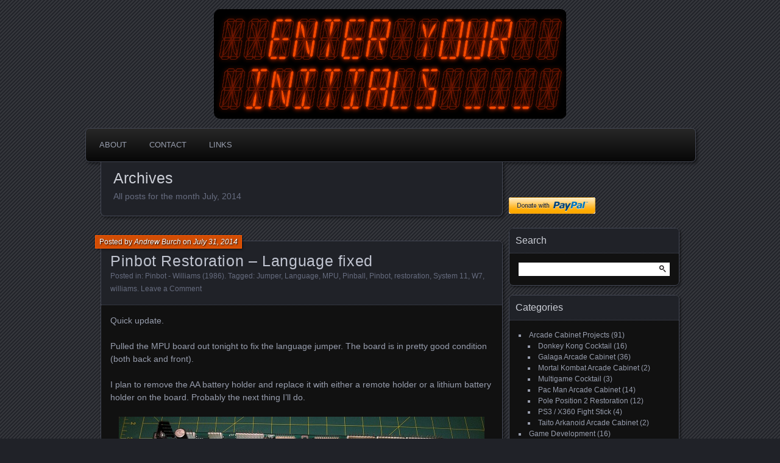

--- FILE ---
content_type: text/html; charset=UTF-8
request_url: http://www.enteryourinitials.com/2014/07/
body_size: 12311
content:
<!DOCTYPE html>
<!--[if IE 7]>
<html id="ie7" lang="en-US">
<![endif]-->
<!--[if IE 8]>
<html id="ie8" lang="en-US">
<![endif]-->
<!--[if !(IE 7) | !(IE 8) ]><!-->
<html lang="en-US">
<!--<![endif]-->
<head>
	<meta charset="UTF-8" />
	<title>July | 2014 | EnterYourInitials</title>
	<link rel="profile" href="http://gmpg.org/xfn/11" />
	<link rel="pingback" href="http://www.enteryourinitials.com/xmlrpc.php" />
	<!--[if lt IE 9]>
	<script src="http://www.enteryourinitials.com/wp-content/themes/parament/js/html5.js" type="text/javascript"></script>
	<![endif]-->
	<meta name='robots' content='max-image-preview:large' />
	<style>img:is([sizes="auto" i], [sizes^="auto," i]) { contain-intrinsic-size: 3000px 1500px }</style>
	<link rel='dns-prefetch' href='//js.stripe.com' />
<link rel='dns-prefetch' href='//cdn.jsdelivr.net' />
<link rel="alternate" type="application/rss+xml" title="EnterYourInitials &raquo; Feed" href="http://www.enteryourinitials.com/feed/" />
<link rel="alternate" type="application/rss+xml" title="EnterYourInitials &raquo; Comments Feed" href="http://www.enteryourinitials.com/comments/feed/" />
<script type="text/javascript">
/* <![CDATA[ */
window._wpemojiSettings = {"baseUrl":"https:\/\/s.w.org\/images\/core\/emoji\/16.0.1\/72x72\/","ext":".png","svgUrl":"https:\/\/s.w.org\/images\/core\/emoji\/16.0.1\/svg\/","svgExt":".svg","source":{"concatemoji":"http:\/\/www.enteryourinitials.com\/wp-includes\/js\/wp-emoji-release.min.js?ver=943b98fa75f053f8edeed9103034a7e9"}};
/*! This file is auto-generated */
!function(s,n){var o,i,e;function c(e){try{var t={supportTests:e,timestamp:(new Date).valueOf()};sessionStorage.setItem(o,JSON.stringify(t))}catch(e){}}function p(e,t,n){e.clearRect(0,0,e.canvas.width,e.canvas.height),e.fillText(t,0,0);var t=new Uint32Array(e.getImageData(0,0,e.canvas.width,e.canvas.height).data),a=(e.clearRect(0,0,e.canvas.width,e.canvas.height),e.fillText(n,0,0),new Uint32Array(e.getImageData(0,0,e.canvas.width,e.canvas.height).data));return t.every(function(e,t){return e===a[t]})}function u(e,t){e.clearRect(0,0,e.canvas.width,e.canvas.height),e.fillText(t,0,0);for(var n=e.getImageData(16,16,1,1),a=0;a<n.data.length;a++)if(0!==n.data[a])return!1;return!0}function f(e,t,n,a){switch(t){case"flag":return n(e,"\ud83c\udff3\ufe0f\u200d\u26a7\ufe0f","\ud83c\udff3\ufe0f\u200b\u26a7\ufe0f")?!1:!n(e,"\ud83c\udde8\ud83c\uddf6","\ud83c\udde8\u200b\ud83c\uddf6")&&!n(e,"\ud83c\udff4\udb40\udc67\udb40\udc62\udb40\udc65\udb40\udc6e\udb40\udc67\udb40\udc7f","\ud83c\udff4\u200b\udb40\udc67\u200b\udb40\udc62\u200b\udb40\udc65\u200b\udb40\udc6e\u200b\udb40\udc67\u200b\udb40\udc7f");case"emoji":return!a(e,"\ud83e\udedf")}return!1}function g(e,t,n,a){var r="undefined"!=typeof WorkerGlobalScope&&self instanceof WorkerGlobalScope?new OffscreenCanvas(300,150):s.createElement("canvas"),o=r.getContext("2d",{willReadFrequently:!0}),i=(o.textBaseline="top",o.font="600 32px Arial",{});return e.forEach(function(e){i[e]=t(o,e,n,a)}),i}function t(e){var t=s.createElement("script");t.src=e,t.defer=!0,s.head.appendChild(t)}"undefined"!=typeof Promise&&(o="wpEmojiSettingsSupports",i=["flag","emoji"],n.supports={everything:!0,everythingExceptFlag:!0},e=new Promise(function(e){s.addEventListener("DOMContentLoaded",e,{once:!0})}),new Promise(function(t){var n=function(){try{var e=JSON.parse(sessionStorage.getItem(o));if("object"==typeof e&&"number"==typeof e.timestamp&&(new Date).valueOf()<e.timestamp+604800&&"object"==typeof e.supportTests)return e.supportTests}catch(e){}return null}();if(!n){if("undefined"!=typeof Worker&&"undefined"!=typeof OffscreenCanvas&&"undefined"!=typeof URL&&URL.createObjectURL&&"undefined"!=typeof Blob)try{var e="postMessage("+g.toString()+"("+[JSON.stringify(i),f.toString(),p.toString(),u.toString()].join(",")+"));",a=new Blob([e],{type:"text/javascript"}),r=new Worker(URL.createObjectURL(a),{name:"wpTestEmojiSupports"});return void(r.onmessage=function(e){c(n=e.data),r.terminate(),t(n)})}catch(e){}c(n=g(i,f,p,u))}t(n)}).then(function(e){for(var t in e)n.supports[t]=e[t],n.supports.everything=n.supports.everything&&n.supports[t],"flag"!==t&&(n.supports.everythingExceptFlag=n.supports.everythingExceptFlag&&n.supports[t]);n.supports.everythingExceptFlag=n.supports.everythingExceptFlag&&!n.supports.flag,n.DOMReady=!1,n.readyCallback=function(){n.DOMReady=!0}}).then(function(){return e}).then(function(){var e;n.supports.everything||(n.readyCallback(),(e=n.source||{}).concatemoji?t(e.concatemoji):e.wpemoji&&e.twemoji&&(t(e.twemoji),t(e.wpemoji)))}))}((window,document),window._wpemojiSettings);
/* ]]> */
</script>
<style id='wp-emoji-styles-inline-css' type='text/css'>

	img.wp-smiley, img.emoji {
		display: inline !important;
		border: none !important;
		box-shadow: none !important;
		height: 1em !important;
		width: 1em !important;
		margin: 0 0.07em !important;
		vertical-align: -0.1em !important;
		background: none !important;
		padding: 0 !important;
	}
</style>
<link rel='stylesheet' id='wp-block-library-css' href='http://www.enteryourinitials.com/wp-includes/css/dist/block-library/style.min.css?ver=943b98fa75f053f8edeed9103034a7e9' type='text/css' media='all' />
<style id='classic-theme-styles-inline-css' type='text/css'>
/*! This file is auto-generated */
.wp-block-button__link{color:#fff;background-color:#32373c;border-radius:9999px;box-shadow:none;text-decoration:none;padding:calc(.667em + 2px) calc(1.333em + 2px);font-size:1.125em}.wp-block-file__button{background:#32373c;color:#fff;text-decoration:none}
</style>
<style id='global-styles-inline-css' type='text/css'>
:root{--wp--preset--aspect-ratio--square: 1;--wp--preset--aspect-ratio--4-3: 4/3;--wp--preset--aspect-ratio--3-4: 3/4;--wp--preset--aspect-ratio--3-2: 3/2;--wp--preset--aspect-ratio--2-3: 2/3;--wp--preset--aspect-ratio--16-9: 16/9;--wp--preset--aspect-ratio--9-16: 9/16;--wp--preset--color--black: #000000;--wp--preset--color--cyan-bluish-gray: #abb8c3;--wp--preset--color--white: #ffffff;--wp--preset--color--pale-pink: #f78da7;--wp--preset--color--vivid-red: #cf2e2e;--wp--preset--color--luminous-vivid-orange: #ff6900;--wp--preset--color--luminous-vivid-amber: #fcb900;--wp--preset--color--light-green-cyan: #7bdcb5;--wp--preset--color--vivid-green-cyan: #00d084;--wp--preset--color--pale-cyan-blue: #8ed1fc;--wp--preset--color--vivid-cyan-blue: #0693e3;--wp--preset--color--vivid-purple: #9b51e0;--wp--preset--gradient--vivid-cyan-blue-to-vivid-purple: linear-gradient(135deg,rgba(6,147,227,1) 0%,rgb(155,81,224) 100%);--wp--preset--gradient--light-green-cyan-to-vivid-green-cyan: linear-gradient(135deg,rgb(122,220,180) 0%,rgb(0,208,130) 100%);--wp--preset--gradient--luminous-vivid-amber-to-luminous-vivid-orange: linear-gradient(135deg,rgba(252,185,0,1) 0%,rgba(255,105,0,1) 100%);--wp--preset--gradient--luminous-vivid-orange-to-vivid-red: linear-gradient(135deg,rgba(255,105,0,1) 0%,rgb(207,46,46) 100%);--wp--preset--gradient--very-light-gray-to-cyan-bluish-gray: linear-gradient(135deg,rgb(238,238,238) 0%,rgb(169,184,195) 100%);--wp--preset--gradient--cool-to-warm-spectrum: linear-gradient(135deg,rgb(74,234,220) 0%,rgb(151,120,209) 20%,rgb(207,42,186) 40%,rgb(238,44,130) 60%,rgb(251,105,98) 80%,rgb(254,248,76) 100%);--wp--preset--gradient--blush-light-purple: linear-gradient(135deg,rgb(255,206,236) 0%,rgb(152,150,240) 100%);--wp--preset--gradient--blush-bordeaux: linear-gradient(135deg,rgb(254,205,165) 0%,rgb(254,45,45) 50%,rgb(107,0,62) 100%);--wp--preset--gradient--luminous-dusk: linear-gradient(135deg,rgb(255,203,112) 0%,rgb(199,81,192) 50%,rgb(65,88,208) 100%);--wp--preset--gradient--pale-ocean: linear-gradient(135deg,rgb(255,245,203) 0%,rgb(182,227,212) 50%,rgb(51,167,181) 100%);--wp--preset--gradient--electric-grass: linear-gradient(135deg,rgb(202,248,128) 0%,rgb(113,206,126) 100%);--wp--preset--gradient--midnight: linear-gradient(135deg,rgb(2,3,129) 0%,rgb(40,116,252) 100%);--wp--preset--font-size--small: 13px;--wp--preset--font-size--medium: 20px;--wp--preset--font-size--large: 36px;--wp--preset--font-size--x-large: 42px;--wp--preset--spacing--20: 0.44rem;--wp--preset--spacing--30: 0.67rem;--wp--preset--spacing--40: 1rem;--wp--preset--spacing--50: 1.5rem;--wp--preset--spacing--60: 2.25rem;--wp--preset--spacing--70: 3.38rem;--wp--preset--spacing--80: 5.06rem;--wp--preset--shadow--natural: 6px 6px 9px rgba(0, 0, 0, 0.2);--wp--preset--shadow--deep: 12px 12px 50px rgba(0, 0, 0, 0.4);--wp--preset--shadow--sharp: 6px 6px 0px rgba(0, 0, 0, 0.2);--wp--preset--shadow--outlined: 6px 6px 0px -3px rgba(255, 255, 255, 1), 6px 6px rgba(0, 0, 0, 1);--wp--preset--shadow--crisp: 6px 6px 0px rgba(0, 0, 0, 1);}:where(.is-layout-flex){gap: 0.5em;}:where(.is-layout-grid){gap: 0.5em;}body .is-layout-flex{display: flex;}.is-layout-flex{flex-wrap: wrap;align-items: center;}.is-layout-flex > :is(*, div){margin: 0;}body .is-layout-grid{display: grid;}.is-layout-grid > :is(*, div){margin: 0;}:where(.wp-block-columns.is-layout-flex){gap: 2em;}:where(.wp-block-columns.is-layout-grid){gap: 2em;}:where(.wp-block-post-template.is-layout-flex){gap: 1.25em;}:where(.wp-block-post-template.is-layout-grid){gap: 1.25em;}.has-black-color{color: var(--wp--preset--color--black) !important;}.has-cyan-bluish-gray-color{color: var(--wp--preset--color--cyan-bluish-gray) !important;}.has-white-color{color: var(--wp--preset--color--white) !important;}.has-pale-pink-color{color: var(--wp--preset--color--pale-pink) !important;}.has-vivid-red-color{color: var(--wp--preset--color--vivid-red) !important;}.has-luminous-vivid-orange-color{color: var(--wp--preset--color--luminous-vivid-orange) !important;}.has-luminous-vivid-amber-color{color: var(--wp--preset--color--luminous-vivid-amber) !important;}.has-light-green-cyan-color{color: var(--wp--preset--color--light-green-cyan) !important;}.has-vivid-green-cyan-color{color: var(--wp--preset--color--vivid-green-cyan) !important;}.has-pale-cyan-blue-color{color: var(--wp--preset--color--pale-cyan-blue) !important;}.has-vivid-cyan-blue-color{color: var(--wp--preset--color--vivid-cyan-blue) !important;}.has-vivid-purple-color{color: var(--wp--preset--color--vivid-purple) !important;}.has-black-background-color{background-color: var(--wp--preset--color--black) !important;}.has-cyan-bluish-gray-background-color{background-color: var(--wp--preset--color--cyan-bluish-gray) !important;}.has-white-background-color{background-color: var(--wp--preset--color--white) !important;}.has-pale-pink-background-color{background-color: var(--wp--preset--color--pale-pink) !important;}.has-vivid-red-background-color{background-color: var(--wp--preset--color--vivid-red) !important;}.has-luminous-vivid-orange-background-color{background-color: var(--wp--preset--color--luminous-vivid-orange) !important;}.has-luminous-vivid-amber-background-color{background-color: var(--wp--preset--color--luminous-vivid-amber) !important;}.has-light-green-cyan-background-color{background-color: var(--wp--preset--color--light-green-cyan) !important;}.has-vivid-green-cyan-background-color{background-color: var(--wp--preset--color--vivid-green-cyan) !important;}.has-pale-cyan-blue-background-color{background-color: var(--wp--preset--color--pale-cyan-blue) !important;}.has-vivid-cyan-blue-background-color{background-color: var(--wp--preset--color--vivid-cyan-blue) !important;}.has-vivid-purple-background-color{background-color: var(--wp--preset--color--vivid-purple) !important;}.has-black-border-color{border-color: var(--wp--preset--color--black) !important;}.has-cyan-bluish-gray-border-color{border-color: var(--wp--preset--color--cyan-bluish-gray) !important;}.has-white-border-color{border-color: var(--wp--preset--color--white) !important;}.has-pale-pink-border-color{border-color: var(--wp--preset--color--pale-pink) !important;}.has-vivid-red-border-color{border-color: var(--wp--preset--color--vivid-red) !important;}.has-luminous-vivid-orange-border-color{border-color: var(--wp--preset--color--luminous-vivid-orange) !important;}.has-luminous-vivid-amber-border-color{border-color: var(--wp--preset--color--luminous-vivid-amber) !important;}.has-light-green-cyan-border-color{border-color: var(--wp--preset--color--light-green-cyan) !important;}.has-vivid-green-cyan-border-color{border-color: var(--wp--preset--color--vivid-green-cyan) !important;}.has-pale-cyan-blue-border-color{border-color: var(--wp--preset--color--pale-cyan-blue) !important;}.has-vivid-cyan-blue-border-color{border-color: var(--wp--preset--color--vivid-cyan-blue) !important;}.has-vivid-purple-border-color{border-color: var(--wp--preset--color--vivid-purple) !important;}.has-vivid-cyan-blue-to-vivid-purple-gradient-background{background: var(--wp--preset--gradient--vivid-cyan-blue-to-vivid-purple) !important;}.has-light-green-cyan-to-vivid-green-cyan-gradient-background{background: var(--wp--preset--gradient--light-green-cyan-to-vivid-green-cyan) !important;}.has-luminous-vivid-amber-to-luminous-vivid-orange-gradient-background{background: var(--wp--preset--gradient--luminous-vivid-amber-to-luminous-vivid-orange) !important;}.has-luminous-vivid-orange-to-vivid-red-gradient-background{background: var(--wp--preset--gradient--luminous-vivid-orange-to-vivid-red) !important;}.has-very-light-gray-to-cyan-bluish-gray-gradient-background{background: var(--wp--preset--gradient--very-light-gray-to-cyan-bluish-gray) !important;}.has-cool-to-warm-spectrum-gradient-background{background: var(--wp--preset--gradient--cool-to-warm-spectrum) !important;}.has-blush-light-purple-gradient-background{background: var(--wp--preset--gradient--blush-light-purple) !important;}.has-blush-bordeaux-gradient-background{background: var(--wp--preset--gradient--blush-bordeaux) !important;}.has-luminous-dusk-gradient-background{background: var(--wp--preset--gradient--luminous-dusk) !important;}.has-pale-ocean-gradient-background{background: var(--wp--preset--gradient--pale-ocean) !important;}.has-electric-grass-gradient-background{background: var(--wp--preset--gradient--electric-grass) !important;}.has-midnight-gradient-background{background: var(--wp--preset--gradient--midnight) !important;}.has-small-font-size{font-size: var(--wp--preset--font-size--small) !important;}.has-medium-font-size{font-size: var(--wp--preset--font-size--medium) !important;}.has-large-font-size{font-size: var(--wp--preset--font-size--large) !important;}.has-x-large-font-size{font-size: var(--wp--preset--font-size--x-large) !important;}
:where(.wp-block-post-template.is-layout-flex){gap: 1.25em;}:where(.wp-block-post-template.is-layout-grid){gap: 1.25em;}
:where(.wp-block-columns.is-layout-flex){gap: 2em;}:where(.wp-block-columns.is-layout-grid){gap: 2em;}
:root :where(.wp-block-pullquote){font-size: 1.5em;line-height: 1.6;}
</style>
<link rel='stylesheet' id='wpedon-css' href='http://www.enteryourinitials.com/wp-content/plugins/easy-paypal-donation/assets/css/wpedon.css?ver=1.5.1' type='text/css' media='all' />
<link rel='stylesheet' id='parament-css' href='http://www.enteryourinitials.com/wp-content/themes/parament/style.css?ver=943b98fa75f053f8edeed9103034a7e9' type='text/css' media='all' />
<script type="text/javascript" src="http://www.enteryourinitials.com/wp-includes/js/jquery/jquery.min.js?ver=3.7.1" id="jquery-core-js"></script>
<script type="text/javascript" src="http://www.enteryourinitials.com/wp-includes/js/jquery/jquery-migrate.min.js?ver=3.4.1" id="jquery-migrate-js"></script>
<link rel="https://api.w.org/" href="http://www.enteryourinitials.com/wp-json/" /><link rel="EditURI" type="application/rsd+xml" title="RSD" href="http://www.enteryourinitials.com/xmlrpc.php?rsd" />

<!-- Analytics by WP Statistics - https://wp-statistics.com -->
	<style type="text/css">
			#branding {
			overflow: hidden;
			position: relative;
			width: 579px;
			height: 180px;
		}
		#site-title,
		#site-description {
			position: relative;
			margin-left: 50px;
			z-index: 2;
		}
		#site-title {
			margin-top: 60px;
		}
		#site-description {
			display: block;
		}
		#header-image {
			display: block;
			position: absolute;
			top: 0;
			left: 0;
			width: 579px;
			height: 180px;
			z-index: 1;
		}
			#site-title,
		#site-description {
			position: absolute;
			clip: rect(1px 1px 1px 1px); /* IE6, IE7 */
			clip: rect(1px, 1px, 1px, 1px);
		}
		</style>
	<link rel="icon" href="http://www.enteryourinitials.com/wp-content/uploads/2020/02/cropped-text4585-1-32x32.png" sizes="32x32" />
<link rel="icon" href="http://www.enteryourinitials.com/wp-content/uploads/2020/02/cropped-text4585-1-192x192.png" sizes="192x192" />
<link rel="apple-touch-icon" href="http://www.enteryourinitials.com/wp-content/uploads/2020/02/cropped-text4585-1-180x180.png" />
<meta name="msapplication-TileImage" content="http://www.enteryourinitials.com/wp-content/uploads/2020/02/cropped-text4585-1-270x270.png" />
		<style type="text/css" id="wp-custom-css">
			.orange-link {
	color: #ff5a00;
}

.divider {
  width: 100%;
  height: 4px;
  margin-top: 2px !important;
  margin-bottom: 10px !important;
  border-bottom: 1px solid #dddddd;
}

.step-header {
  margin-bottom: 0px;
}

.divider + p {
	margin-top: 5px;
}		</style>
		</head>

<body class="archive date wp-theme-parament has-image">

<div id="page-wrap" class="contain">
	<header id="branding" role="banner">
		<h1 id="site-title"><a href="http://www.enteryourinitials.com">EnterYourInitials</a></h1>
					<h2 id="site-description"><a href="http://www.enteryourinitials.com">An Australian Gamer, Coder and Arcade / Pinball Machine Restorer</a></h2>		
					<a id="header-image" href="http://www.enteryourinitials.com"><img src="http://www.enteryourinitials.com/wp-content/uploads/2020/02/image-2.png" alt="" /></a>
			</header><!-- #branding -->

	<nav id="menu" role="navigation"><div id="primary-menu" class="menu"><ul>
<li class="page_item page-item-2"><a href="http://www.enteryourinitials.com/about/">About</a></li>
<li class="page_item page-item-9"><a href="http://www.enteryourinitials.com/contact/">Contact</a></li>
<li class="page_item page-item-6"><a href="http://www.enteryourinitials.com/links/">Links</a></li>
</ul></div>
</nav>
<div id="container" class="contain">

	<div id="main" role="main">
		<header id="introduction" class="contain">
			<hgroup>
			<h1 id="page-title">Archives</h1><h2 id="page-tagline">All posts for the month July, 2014</h2>			</hgroup>
		</header>

									
<article id="post-844" class="contain post-844 post type-post status-publish format-standard hentry category-pinbot-williams-1985 tag-jumper tag-language tag-mpu tag-pinball tag-pinbot tag-restoration tag-system-11 tag-w7 tag-williams">

	<div class="title">
					<h2 class="entry-title"><a href="http://www.enteryourinitials.com/2014/07/31/pinbot-restoration-language-fixed/" rel="bookmark">Pinbot Restoration &#8211; Language fixed</a></h2>				<div class="entry-byline">
			<span>Posted by <a href="http://www.enteryourinitials.com/author/jesder/" title="View all posts by Andrew Burch">Andrew Burch</a> on <a href="http://www.enteryourinitials.com/2014/07/31/pinbot-restoration-language-fixed/">July 31, 2014</a></span>
					</div>

		<div class="entry-meta">
						Posted in: <a href="http://www.enteryourinitials.com/category/pinball/pinbot-williams-1985/" rel="category tag">Pinbot - Williams (1986)</a>.			
						Tagged: <a href="http://www.enteryourinitials.com/tag/jumper/" rel="tag">Jumper</a>, <a href="http://www.enteryourinitials.com/tag/language/" rel="tag">Language</a>, <a href="http://www.enteryourinitials.com/tag/mpu/" rel="tag">MPU</a>, <a href="http://www.enteryourinitials.com/tag/pinball/" rel="tag">Pinball</a>, <a href="http://www.enteryourinitials.com/tag/pinbot/" rel="tag">Pinbot</a>, <a href="http://www.enteryourinitials.com/tag/restoration/" rel="tag">restoration</a>, <a href="http://www.enteryourinitials.com/tag/system-11/" rel="tag">System 11</a>, <a href="http://www.enteryourinitials.com/tag/w7/" rel="tag">W7</a>, <a href="http://www.enteryourinitials.com/tag/williams/" rel="tag">williams</a>.			
							<span class="comments"><a href="http://www.enteryourinitials.com/2014/07/31/pinbot-restoration-language-fixed/#respond">Leave a Comment</a></span>
					</div><!-- entry-meta -->

	</div><!-- end title -->

	<div class="entry-content">
		<p>Quick update.</p>
<p>Pulled the MPU board out tonight to fix the language jumper. The board is in pretty good condition (both back and front).</p>
<p>I plan to remove the AA battery holder and replace it with either a remote holder or a lithium battery holder on the board. Probably the next thing I&#8217;ll do.</p>
<p><img decoding="async" class="aligncenter" src="http://www.enteryourinitials.com/images/pinbot/pinbot_mpu_board.jpg" alt="Pinbot MPU board" /><br />
 <a href="http://www.enteryourinitials.com/2014/07/31/pinbot-restoration-language-fixed/#more-844" class="more-link">Continue Reading</a></p>
	</div>

	
</article>							
<article id="post-830" class="contain post-830 post type-post status-publish format-standard hentry category-pinbot-williams-1985 tag-decals tag-latch tag-pinball tag-pinbot tag-power tag-restoration tag-sys11 tag-vortex-ramp">

	<div class="title">
					<h2 class="entry-title"><a href="http://www.enteryourinitials.com/2014/07/25/pinbot-restoration-first-power-up-vortext-ramp/" rel="bookmark">Pinbot Restoration &#8211; First power up &#038; Vortex ramp</a></h2>				<div class="entry-byline">
			<span>Posted by <a href="http://www.enteryourinitials.com/author/jesder/" title="View all posts by Andrew Burch">Andrew Burch</a> on <a href="http://www.enteryourinitials.com/2014/07/25/pinbot-restoration-first-power-up-vortext-ramp/">July 25, 2014</a></span>
					</div>

		<div class="entry-meta">
						Posted in: <a href="http://www.enteryourinitials.com/category/pinball/pinbot-williams-1985/" rel="category tag">Pinbot - Williams (1986)</a>.			
						Tagged: <a href="http://www.enteryourinitials.com/tag/decals/" rel="tag">Decals</a>, <a href="http://www.enteryourinitials.com/tag/latch/" rel="tag">latch</a>, <a href="http://www.enteryourinitials.com/tag/pinball/" rel="tag">Pinball</a>, <a href="http://www.enteryourinitials.com/tag/pinbot/" rel="tag">Pinbot</a>, <a href="http://www.enteryourinitials.com/tag/power/" rel="tag">power</a>, <a href="http://www.enteryourinitials.com/tag/restoration/" rel="tag">restoration</a>, <a href="http://www.enteryourinitials.com/tag/sys11/" rel="tag">sys11</a>, <a href="http://www.enteryourinitials.com/tag/vortex-ramp/" rel="tag">vortex ramp</a>.			
							<span class="comments"><a href="http://www.enteryourinitials.com/2014/07/25/pinbot-restoration-first-power-up-vortext-ramp/#respond">Leave a Comment</a></span>
					</div><!-- entry-meta -->

	</div><!-- end title -->

	<div class="entry-content">
		<p>With Pinbot safely at home now, I&#8217;ve spent the last two weeks doing lot of investigating on the machine to find what parts I must replace, what I&#8217;d like to replace and what will be fine after a good clean. Just like I did with my previous projects, I&#8217;ve been putting together a spreadsheet with part numbers, suppliers and prices so I can organise it all to minimise shipping costs and get the best for my $. It also helps me organise purchases so I can work on the machine in sections and I&#8217;m not caught short and leave sections incomplete because I don&#8217;t have the parts (that still does happen at times, but planning minimises it). I&#8217;ve been able to use the experience gained from those projects to help improve how I plan this stuff out and it&#8217;s good to see clear lessons learnt along the way.</p>
<p>There are a few things I can work on now however to begin getting the machine back online and (eventually) inside the house where it will live. First up was putting a proper latch on the headbox. The latch that was attached only hooked onto a small screw and didn&#8217;t give me a lot of confidence in it.</p>
<p><img decoding="async" class="aligncenter" src="http://www.enteryourinitials.com/images/pinbot/pinbot_old_latch.jpg" alt="Pinbot old latch" /><br />
 <a href="http://www.enteryourinitials.com/2014/07/25/pinbot-restoration-first-power-up-vortext-ramp/#more-830" class="more-link">Continue Reading</a></p>
	</div>

	
</article>							
<article id="post-826" class="contain post-826 post type-post status-publish format-standard hentry category-pinbot-williams-1985 tag-f14 tag-pinball tag-pinbot tag-plastics tag-ramps tag-restoration tag-topper tag-visor tag-vortex-ramp tag-williams">

	<div class="title">
					<h2 class="entry-title"><a href="http://www.enteryourinitials.com/2014/07/13/pinbot-restoration-spare-plastics/" rel="bookmark">Pinbot Restoration &#8211; Spare plastics</a></h2>				<div class="entry-byline">
			<span>Posted by <a href="http://www.enteryourinitials.com/author/jesder/" title="View all posts by Andrew Burch">Andrew Burch</a> on <a href="http://www.enteryourinitials.com/2014/07/13/pinbot-restoration-spare-plastics/">July 13, 2014</a></span>
					</div>

		<div class="entry-meta">
						Posted in: <a href="http://www.enteryourinitials.com/category/pinball/pinbot-williams-1985/" rel="category tag">Pinbot - Williams (1986)</a>.			
						Tagged: <a href="http://www.enteryourinitials.com/tag/f14/" rel="tag">F14</a>, <a href="http://www.enteryourinitials.com/tag/pinball/" rel="tag">Pinball</a>, <a href="http://www.enteryourinitials.com/tag/pinbot/" rel="tag">Pinbot</a>, <a href="http://www.enteryourinitials.com/tag/plastics/" rel="tag">plastics</a>, <a href="http://www.enteryourinitials.com/tag/ramps/" rel="tag">ramps</a>, <a href="http://www.enteryourinitials.com/tag/restoration/" rel="tag">restoration</a>, <a href="http://www.enteryourinitials.com/tag/topper/" rel="tag">topper</a>, <a href="http://www.enteryourinitials.com/tag/visor/" rel="tag">visor</a>, <a href="http://www.enteryourinitials.com/tag/vortex-ramp/" rel="tag">vortex ramp</a>, <a href="http://www.enteryourinitials.com/tag/williams/" rel="tag">williams</a>.			
							<span class="comments"><a href="http://www.enteryourinitials.com/2014/07/13/pinbot-restoration-spare-plastics/#comments">6 comments</a></span>
					</div><!-- entry-meta -->

	</div><!-- end title -->

	<div class="entry-content">
		<p>I couldn&#8217;t resist digging through the parts box today and doing some cleaning on the extra plastics. Most of these I wont need (thankfully as many have small sections missing), but I wanted to get them cleaned up anyway in case I do need them. Otherwise I can move them on to good homes once the project is complete where they can be useful.</p>
<p>Most (&#8230;.well all) of these have been sitting around for god knows how long, so are covered in dust and dirt. Eucalyptus oil, Novus 2 and Novus 1 work wonders. There is some fading in one or two of the pieces sadly, but not much I can do about that.</p>
<p>Start:</p>
<p><img decoding="async" class="aligncenter" src="http://www.enteryourinitials.com/images/pinbot/pinbot_extra_plastics_dirty.jpg" alt="Spare pinbot plastics dirty" /><br />
 <a href="http://www.enteryourinitials.com/2014/07/13/pinbot-restoration-spare-plastics/#more-826" class="more-link">Continue Reading</a></p>
	</div>

	
</article>							
<article id="post-823" class="contain post-823 post type-post status-publish format-standard hentry category-pinbot-williams-1985 tag-boards tag-pinball tag-pinbot tag-playfield tag-restoration tag-topper tag-williams">

	<div class="title">
					<h2 class="entry-title"><a href="http://www.enteryourinitials.com/2014/07/13/823/" rel="bookmark">Pinbot Restoration &#8211; Introduction</a></h2>				<div class="entry-byline">
			<span>Posted by <a href="http://www.enteryourinitials.com/author/jesder/" title="View all posts by Andrew Burch">Andrew Burch</a> on <a href="http://www.enteryourinitials.com/2014/07/13/823/">July 13, 2014</a></span>
					</div>

		<div class="entry-meta">
						Posted in: <a href="http://www.enteryourinitials.com/category/pinball/pinbot-williams-1985/" rel="category tag">Pinbot - Williams (1986)</a>.			
						Tagged: <a href="http://www.enteryourinitials.com/tag/boards/" rel="tag">boards</a>, <a href="http://www.enteryourinitials.com/tag/pinball/" rel="tag">Pinball</a>, <a href="http://www.enteryourinitials.com/tag/pinbot/" rel="tag">Pinbot</a>, <a href="http://www.enteryourinitials.com/tag/playfield/" rel="tag">playfield</a>, <a href="http://www.enteryourinitials.com/tag/restoration/" rel="tag">restoration</a>, <a href="http://www.enteryourinitials.com/tag/topper/" rel="tag">topper</a>, <a href="http://www.enteryourinitials.com/tag/williams/" rel="tag">williams</a>.			
							<span class="comments"><a href="http://www.enteryourinitials.com/2014/07/13/823/#respond">Leave a Comment</a></span>
					</div><!-- entry-meta -->

	</div><!-- end title -->

	<div class="entry-content">
		<p>I was very excited today to bring a Pinbot machine home &#8211; finally &#8211; one to call my own. </p>
<p>I&#8217;ve been on the look out for one for a number of months now and it was supposed to be the second machine in my &#8220;fleet&#8221; (&#8230;I however went on to buy a lovely Space Orbit and Fireball Classic project when nothing was turning up).</p>
<p>What makes the purchase even better in my eyes however is it&#8217;s a project machine. Not content to just buy and play, I&#8217;m eager to restore a machine I want to keep for a long time and have the satisfaction of doing the work myself. </p>
<p><img decoding="async" class="aligncenter" src="http://www.enteryourinitials.com/images/pinbot/pinbot_cabinet_day1.jpg" alt="Pinbot project machine" /><br />
 <a href="http://www.enteryourinitials.com/2014/07/13/823/#more-823" class="more-link">Continue Reading</a></p>
	</div>

	
</article>					
		<nav id="posts-nav" class="paged-navigation contain">
			<h1 class="assistive-text">Posts navigation</h1>
			<div class="nav-older"></div>
			<div class="nav-newer"></div>
		</nav>

	</div><!-- end main -->

	<ul id="sidebar" role="complementary">
	<style>
        .wpedon-container .wpedon-select,
        .wpedon-container .wpedon-input {
            width: 170px;
            min-width: 170px;
            max-width: 170px;
        }
    </style><div class='wpedon-container wpedon-align-left'><form target='_blank' action='https://www.paypal.com/cgi-bin/webscr' method='post' class='wpedon-form'><input type='hidden' name='cmd' value='_donations' /><input type='hidden' name='business' value='andrewburch79@gmail.com' /><input type='hidden' name='currency_code' value='AUD' /><input type='hidden' name='notify_url' value='http://www.enteryourinitials.com/wp-admin/admin-post.php?action=add_wpedon_button_ipn'><input type='hidden' name='lc' value='en_US'><input type='hidden' name='bn' value='WPPlugin_SP'><input type='hidden' name='return' value='http://www.enteryourinitials.com' /><input type='hidden' name='cancel_return' value='http://www.enteryourinitials.com' /><input class='wpedon_paypalbuttonimage' type='image' src='https://www.paypalobjects.com/webstatic/en_US/btn/btn_donate_pp_142x27.png' border='0' name='submit' alt='Make your payments with PayPal. It is free, secure, effective.' style='border: none;'><img alt='' border='0' style='border:none;display:none;' src='https://www.paypal.com/en_US/i/scr/pixel.gif' width='1' height='1'><input type='hidden' name='amount' id='amount_a5a085593307af496a4235d354aaa125' value='' /><input type='hidden' name='price' id='price_a5a085593307af496a4235d354aaa125' value='' /><input type='hidden' name='item_number' value='' /><input type='hidden' name='item_name' value='Help keep the site running' /><input type='hidden' name='name' value='Help keep the site running' /><input type='hidden' name='custom' value='4113'><input type='hidden' name='no_shipping' value='1'><input type='hidden' name='no_note' value='1'><input type='hidden' name='currency_code' value='AUD'></form></div></li><li id="search-2" class="widget widget_search"><h2 class="widget-title">Search</h2><form role="search" method="get" id="searchform" class="searchform" action="http://www.enteryourinitials.com/">
				<div>
					<label class="screen-reader-text" for="s">Search for:</label>
					<input type="text" value="" name="s" id="s" />
					<input type="submit" id="searchsubmit" value="Search" />
				</div>
			</form></li><li id="categories-2" class="widget widget_categories"><h2 class="widget-title">Categories</h2>
			<ul>
					<li class="cat-item cat-item-3"><a href="http://www.enteryourinitials.com/category/arcadecabprojects/">Arcade Cabinet Projects</a> (91)
<ul class='children'>
	<li class="cat-item cat-item-6"><a href="http://www.enteryourinitials.com/category/arcadecabprojects/dkcocktail/">Donkey Kong Cocktail</a> (16)
</li>
	<li class="cat-item cat-item-7"><a href="http://www.enteryourinitials.com/category/arcadecabprojects/galagaproject/">Galaga Arcade Cabinet</a> (36)
</li>
	<li class="cat-item cat-item-13"><a href="http://www.enteryourinitials.com/category/arcadecabprojects/mortal-kombat-arcade-cabinet/">Mortal Kombat Arcade Cabinet</a> (2)
</li>
	<li class="cat-item cat-item-14"><a href="http://www.enteryourinitials.com/category/arcadecabprojects/multigame-cocktail/">Multigame Cocktail</a> (3)
</li>
	<li class="cat-item cat-item-15"><a href="http://www.enteryourinitials.com/category/arcadecabprojects/pacmancab/">Pac Man Arcade Cabinet</a> (14)
</li>
	<li class="cat-item cat-item-18"><a href="http://www.enteryourinitials.com/category/arcadecabprojects/pole-position-2-restoration/">Pole Position 2 Restoration</a> (12)
</li>
	<li class="cat-item cat-item-19"><a href="http://www.enteryourinitials.com/category/arcadecabprojects/ps3-x360-fight-stick/">PS3 / X360 Fight Stick</a> (4)
</li>
	<li class="cat-item cat-item-20"><a href="http://www.enteryourinitials.com/category/arcadecabprojects/taito-arkanoid-arcade-cabinet/">Taito Arkanoid Arcade Cabinet</a> (2)
</li>
</ul>
</li>
	<li class="cat-item cat-item-8"><a href="http://www.enteryourinitials.com/category/gamedevelopment/">Game Development</a> (16)
<ul class='children'>
	<li class="cat-item cat-item-23"><a href="http://www.enteryourinitials.com/category/gamedevelopment/coronasdk/">Corona Mobile SDK</a> (14)
</li>
	<li class="cat-item cat-item-9"><a href="http://www.enteryourinitials.com/category/gamedevelopment/gameboy-advance/">Gameboy Advance</a> (1)
</li>
	<li class="cat-item cat-item-10"><a href="http://www.enteryourinitials.com/category/gamedevelopment/gideros-mobile-sdk/">Gideros Mobile SDK</a> (1)
</li>
</ul>
</li>
	<li class="cat-item cat-item-12"><a href="http://www.enteryourinitials.com/category/highscores/">Highscores</a> (9)
<ul class='children'>
	<li class="cat-item cat-item-24"><a href="http://www.enteryourinitials.com/category/highscores/donkeykongscores/">Donkey Kong Scores</a> (3)
</li>
	<li class="cat-item cat-item-16"><a href="http://www.enteryourinitials.com/category/highscores/perfect-pacman/">Perfect Pacman</a> (1)
</li>
	<li class="cat-item cat-item-22"><a href="http://www.enteryourinitials.com/category/highscores/wonderboyscores/">Wonderboy Scores</a> (5)
</li>
</ul>
</li>
	<li class="cat-item cat-item-357"><a href="http://www.enteryourinitials.com/category/misc/">Misc</a> (2)
</li>
	<li class="cat-item cat-item-2"><a href="http://www.enteryourinitials.com/category/news/">News</a> (3)
</li>
	<li class="cat-item cat-item-529"><a href="http://www.enteryourinitials.com/category/other/">Other Projects</a> (4)
<ul class='children'>
	<li class="cat-item cat-item-530"><a href="http://www.enteryourinitials.com/category/other/skateramp/">Skate ramp</a> (4)
</li>
</ul>
</li>
	<li class="cat-item cat-item-17"><a href="http://www.enteryourinitials.com/category/pinball/">Pinball</a> (223)
<ul class='children'>
	<li class="cat-item cat-item-657"><a href="http://www.enteryourinitials.com/category/pinball/apollo-13-sega-1995/">Apollo 13 &#8211; SEGA (1995)</a> (5)
</li>
	<li class="cat-item cat-item-595"><a href="http://www.enteryourinitials.com/category/pinball/baseball-gottlieb-1970/">Baseball &#8211; Gottlieb (1970)</a> (1)
</li>
	<li class="cat-item cat-item-685"><a href="http://www.enteryourinitials.com/category/pinball/batman-forever-sega-1995/">Batman Forever &#8211; SEGA (1995)</a> (4)
</li>
	<li class="cat-item cat-item-614"><a href="http://www.enteryourinitials.com/category/pinball/baywatch-sega-1995/">Baywatch &#8211; SEGA (1995)</a> (7)
</li>
	<li class="cat-item cat-item-710"><a href="http://www.enteryourinitials.com/category/pinball/black-knight-stern-2019/">Black Knight &#8211; Stern (2019)</a> (2)
</li>
	<li class="cat-item cat-item-729"><a href="http://www.enteryourinitials.com/category/pinball/black-knight-sword-of-rage-ramp-leds/">Black Knight Sword of Rage Ramp</a> (1)
</li>
	<li class="cat-item cat-item-637"><a href="http://www.enteryourinitials.com/category/pinball/bride-of-pinbot-williams-1991/">Bride of Pinbot &#8211; Williams (1991)</a> (11)
</li>
	<li class="cat-item cat-item-715"><a href="http://www.enteryourinitials.com/category/pinball/corvette-bally-1994/">Corvette &#8211; Bally (1994)</a> (3)
</li>
	<li class="cat-item cat-item-447"><a href="http://www.enteryourinitials.com/category/pinball/counterforce/">Counterforce &#8211; Gottlieb (1980)</a> (12)
</li>
	<li class="cat-item cat-item-378"><a href="http://www.enteryourinitials.com/category/pinball/crap-boxes/">Crap Boxes</a> (6)
</li>
	<li class="cat-item cat-item-651"><a href="http://www.enteryourinitials.com/category/pinball/dr-who-bally-1992/">Dr Who &#8211; Bally (1992)</a> (5)
</li>
	<li class="cat-item cat-item-719"><a href="http://www.enteryourinitials.com/category/pinball/dracula-williams-1993/">Dracula &#8211; Williams (1993)</a> (5)
</li>
	<li class="cat-item cat-item-25"><a href="http://www.enteryourinitials.com/category/pinball/fireball-classic/">Fireball Classic &#8211; Bally (1985)</a> (27)
</li>
	<li class="cat-item cat-item-633"><a href="http://www.enteryourinitials.com/category/pinball/funhouse-williams-1990/">Funhouse &#8211; Williams (1990)</a> (5)
</li>
	<li class="cat-item cat-item-250"><a href="http://www.enteryourinitials.com/category/pinball/hardbody-playfield-bally-1987/">Hardbody Playfield &#8211; Bally (1987)</a> (3)
</li>
	<li class="cat-item cat-item-669"><a href="http://www.enteryourinitials.com/category/pinball/harley-davidson-sega-1999/">Harley Davidson &#8211; SEGA (1999)</a> (3)
</li>
	<li class="cat-item cat-item-725"><a href="http://www.enteryourinitials.com/category/pinball/jurassic-park-stern-2019/">Jurassic Park &#8211; Stern (2019)</a> (2)
</li>
	<li class="cat-item cat-item-544"><a href="http://www.enteryourinitials.com/category/pinball/last-action-hero/">Last Action Hero &#8211; DataEast (1993)</a> (8)
</li>
	<li class="cat-item cat-item-512"><a href="http://www.enteryourinitials.com/category/pinball/bally-mariner/">Mariner &#8211; Bally (1971)</a> (11)
</li>
	<li class="cat-item cat-item-26"><a href="http://www.enteryourinitials.com/category/pinball/nugent-stern-1978/">Nugent &#8211; Stern (1978)</a> (17)
</li>
	<li class="cat-item cat-item-249"><a href="http://www.enteryourinitials.com/category/pinball/pinbot-williams-1985/">Pinbot &#8211; Williams (1986)</a> (35)
</li>
	<li class="cat-item cat-item-706"><a href="http://www.enteryourinitials.com/category/pinball/pinbot-extended-2-0/">Pinbot Extended 2.0</a> (6)
</li>
	<li class="cat-item cat-item-585"><a href="http://www.enteryourinitials.com/category/pinball/playball-gottlieb-1971/">Playball &#8211; Gottlieb (1971)</a> (4)
</li>
	<li class="cat-item cat-item-624"><a href="http://www.enteryourinitials.com/category/pinball/sopranos-stern-2005/">Sopranos &#8211; Stern (2005)</a> (2)
</li>
	<li class="cat-item cat-item-470"><a href="http://www.enteryourinitials.com/category/pinball/space-orbit-gottlieb-1972/">Space Orbit &#8211; Gottlieb (1972)</a> (5)
</li>
	<li class="cat-item cat-item-703"><a href="http://www.enteryourinitials.com/category/pinball/star-trek-25th-data-east-1991/">Star Trek 25th &#8211; Data East (1991)</a> (3)
</li>
	<li class="cat-item cat-item-672"><a href="http://www.enteryourinitials.com/category/pinball/swep1-williams-1999/">SWEP1 &#8211; Williams (1999)</a> (6)
</li>
	<li class="cat-item cat-item-606"><a href="http://www.enteryourinitials.com/category/pinball/whirlwind-williams-1990/">Whirlwind &#8211; Williams (1990)</a> (7)
</li>
	<li class="cat-item cat-item-574"><a href="http://www.enteryourinitials.com/category/pinball/x-files-sega-1997/">X-Files &#8211; SEGA (1997)</a> (9)
</li>
</ul>
</li>
			</ul>

			</li><li id="tag_cloud-2" class="widget widget_tag_cloud"><h2 class="widget-title">Tags</h2><div class="tagcloud"><a href="http://www.enteryourinitials.com/tag/2-0/" class="tag-cloud-link tag-link-639 tag-link-position-1" style="font-size: 8.3684210526316pt;" aria-label="2.0 (14 items)">2.0</a>
<a href="http://www.enteryourinitials.com/tag/apron/" class="tag-cloud-link tag-link-30 tag-link-position-2" style="font-size: 11.438596491228pt;" aria-label="apron (26 items)">apron</a>
<a href="http://www.enteryourinitials.com/tag/arcade-machine/" class="tag-cloud-link tag-link-33 tag-link-position-3" style="font-size: 16.842105263158pt;" aria-label="arcade machine (73 items)">arcade machine</a>
<a href="http://www.enteryourinitials.com/tag/artwork/" class="tag-cloud-link tag-link-40 tag-link-position-4" style="font-size: 9.8421052631579pt;" aria-label="artwork (19 items)">artwork</a>
<a href="http://www.enteryourinitials.com/tag/assemblies/" class="tag-cloud-link tag-link-389 tag-link-position-5" style="font-size: 13.526315789474pt;" aria-label="assemblies (39 items)">assemblies</a>
<a href="http://www.enteryourinitials.com/tag/assembly/" class="tag-cloud-link tag-link-42 tag-link-position-6" style="font-size: 12.543859649123pt;" aria-label="assembly (32 items)">assembly</a>
<a href="http://www.enteryourinitials.com/tag/bally/" class="tag-cloud-link tag-link-52 tag-link-position-7" style="font-size: 15pt;" aria-label="Bally (52 items)">Bally</a>
<a href="http://www.enteryourinitials.com/tag/cabinet/" class="tag-cloud-link tag-link-64 tag-link-position-8" style="font-size: 11.070175438596pt;" aria-label="cabinet (24 items)">cabinet</a>
<a href="http://www.enteryourinitials.com/tag/classic/" class="tag-cloud-link tag-link-70 tag-link-position-9" style="font-size: 11.684210526316pt;" aria-label="classic (27 items)">classic</a>
<a href="http://www.enteryourinitials.com/tag/cleaning/" class="tag-cloud-link tag-link-74 tag-link-position-10" style="font-size: 15.614035087719pt;" aria-label="cleaning (58 items)">cleaning</a>
<a href="http://www.enteryourinitials.com/tag/cocktail/" class="tag-cloud-link tag-link-77 tag-link-position-11" style="font-size: 9.3508771929825pt;" aria-label="Cocktail (17 items)">Cocktail</a>
<a href="http://www.enteryourinitials.com/tag/coil/" class="tag-cloud-link tag-link-373 tag-link-position-12" style="font-size: 9.3508771929825pt;" aria-label="coil (17 items)">coil</a>
<a href="http://www.enteryourinitials.com/tag/coin-door/" class="tag-cloud-link tag-link-81 tag-link-position-13" style="font-size: 11.070175438596pt;" aria-label="coin door (24 items)">coin door</a>
<a href="http://www.enteryourinitials.com/tag/construction/" class="tag-cloud-link tag-link-85 tag-link-position-14" style="font-size: 9.8421052631579pt;" aria-label="construction (19 items)">construction</a>
<a href="http://www.enteryourinitials.com/tag/decals/" class="tag-cloud-link tag-link-93 tag-link-position-15" style="font-size: 10.333333333333pt;" aria-label="Decals (21 items)">Decals</a>
<a href="http://www.enteryourinitials.com/tag/donkey-kong/" class="tag-cloud-link tag-link-99 tag-link-position-16" style="font-size: 9.8421052631579pt;" aria-label="Donkey Kong (19 items)">Donkey Kong</a>
<a href="http://www.enteryourinitials.com/tag/drop-targets/" class="tag-cloud-link tag-link-260 tag-link-position-17" style="font-size: 8pt;" aria-label="drop targets (13 items)">drop targets</a>
<a href="http://www.enteryourinitials.com/tag/fireball/" class="tag-cloud-link tag-link-108 tag-link-position-18" style="font-size: 11.684210526316pt;" aria-label="Fireball (27 items)">Fireball</a>
<a href="http://www.enteryourinitials.com/tag/flippers/" class="tag-cloud-link tag-link-113 tag-link-position-19" style="font-size: 11.80701754386pt;" aria-label="Flippers (28 items)">Flippers</a>
<a href="http://www.enteryourinitials.com/tag/galaga/" class="tag-cloud-link tag-link-313 tag-link-position-20" style="font-size: 8pt;" aria-label="galaga (13 items)">galaga</a>
<a href="http://www.enteryourinitials.com/tag/gottlieb/" class="tag-cloud-link tag-link-420 tag-link-position-21" style="font-size: 11.684210526316pt;" aria-label="Gottlieb (27 items)">Gottlieb</a>
<a href="http://www.enteryourinitials.com/tag/lamps/" class="tag-cloud-link tag-link-139 tag-link-position-22" style="font-size: 9.8421052631579pt;" aria-label="lamps (19 items)">lamps</a>
<a href="http://www.enteryourinitials.com/tag/novus/" class="tag-cloud-link tag-link-161 tag-link-position-23" style="font-size: 10.087719298246pt;" aria-label="novus (20 items)">novus</a>
<a href="http://www.enteryourinitials.com/tag/nugent/" class="tag-cloud-link tag-link-162 tag-link-position-24" style="font-size: 9.5964912280702pt;" aria-label="Nugent (18 items)">Nugent</a>
<a href="http://www.enteryourinitials.com/tag/pacman/" class="tag-cloud-link tag-link-329 tag-link-position-25" style="font-size: 8pt;" aria-label="pacman (13 items)">pacman</a>
<a href="http://www.enteryourinitials.com/tag/parts/" class="tag-cloud-link tag-link-168 tag-link-position-26" style="font-size: 11.684210526316pt;" aria-label="parts (27 items)">parts</a>
<a href="http://www.enteryourinitials.com/tag/pinball/" class="tag-cloud-link tag-link-511 tag-link-position-27" style="font-size: 22pt;" aria-label="Pinball (192 items)">Pinball</a>
<a href="http://www.enteryourinitials.com/tag/pinbot/" class="tag-cloud-link tag-link-278 tag-link-position-28" style="font-size: 13.894736842105pt;" aria-label="Pinbot (42 items)">Pinbot</a>
<a href="http://www.enteryourinitials.com/tag/plastics/" class="tag-cloud-link tag-link-174 tag-link-position-29" style="font-size: 15.491228070175pt;" aria-label="plastics (56 items)">plastics</a>
<a href="http://www.enteryourinitials.com/tag/playfield/" class="tag-cloud-link tag-link-177 tag-link-position-30" style="font-size: 16.350877192982pt;" aria-label="playfield (67 items)">playfield</a>
<a href="http://www.enteryourinitials.com/tag/pop-bumpers/" class="tag-cloud-link tag-link-422 tag-link-position-31" style="font-size: 9.5964912280702pt;" aria-label="pop bumpers (18 items)">pop bumpers</a>
<a href="http://www.enteryourinitials.com/tag/posts/" class="tag-cloud-link tag-link-347 tag-link-position-32" style="font-size: 11.070175438596pt;" aria-label="posts (24 items)">posts</a>
<a href="http://www.enteryourinitials.com/tag/project/" class="tag-cloud-link tag-link-186 tag-link-position-33" style="font-size: 15.491228070175pt;" aria-label="project (57 items)">project</a>
<a href="http://www.enteryourinitials.com/tag/ramps/" class="tag-cloud-link tag-link-188 tag-link-position-34" style="font-size: 12.421052631579pt;" aria-label="ramps (31 items)">ramps</a>
<a href="http://www.enteryourinitials.com/tag/rebuild/" class="tag-cloud-link tag-link-189 tag-link-position-35" style="font-size: 11.438596491228pt;" aria-label="rebuild (26 items)">rebuild</a>
<a href="http://www.enteryourinitials.com/tag/repair/" class="tag-cloud-link tag-link-192 tag-link-position-36" style="font-size: 19.421052631579pt;" aria-label="repair (120 items)">repair</a>
<a href="http://www.enteryourinitials.com/tag/restoration/" class="tag-cloud-link tag-link-196 tag-link-position-37" style="font-size: 16.719298245614pt;" aria-label="restoration (72 items)">restoration</a>
<a href="http://www.enteryourinitials.com/tag/restore/" class="tag-cloud-link tag-link-440 tag-link-position-38" style="font-size: 12.789473684211pt;" aria-label="restore (34 items)">restore</a>
<a href="http://www.enteryourinitials.com/tag/sega/" class="tag-cloud-link tag-link-330 tag-link-position-39" style="font-size: 11.070175438596pt;" aria-label="SEGA (24 items)">SEGA</a>
<a href="http://www.enteryourinitials.com/tag/service/" class="tag-cloud-link tag-link-209 tag-link-position-40" style="font-size: 19.175438596491pt;" aria-label="service (115 items)">service</a>
<a href="http://www.enteryourinitials.com/tag/shooter/" class="tag-cloud-link tag-link-212 tag-link-position-41" style="font-size: 8.6140350877193pt;" aria-label="shooter (15 items)">shooter</a>
<a href="http://www.enteryourinitials.com/tag/stern/" class="tag-cloud-link tag-link-226 tag-link-position-42" style="font-size: 11.438596491228pt;" aria-label="Stern (26 items)">Stern</a>
<a href="http://www.enteryourinitials.com/tag/switches/" class="tag-cloud-link tag-link-289 tag-link-position-43" style="font-size: 11.070175438596pt;" aria-label="switches (24 items)">switches</a>
<a href="http://www.enteryourinitials.com/tag/williams/" class="tag-cloud-link tag-link-299 tag-link-position-44" style="font-size: 16.350877192982pt;" aria-label="williams (67 items)">williams</a>
<a href="http://www.enteryourinitials.com/tag/wiring/" class="tag-cloud-link tag-link-244 tag-link-position-45" style="font-size: 12.421052631579pt;" aria-label="Wiring (31 items)">Wiring</a></div>
</li><li id="archives-2" class="widget widget_archive"><h2 class="widget-title">Archives</h2>
			<ul>
					<li><a href='http://www.enteryourinitials.com/2020/12/'>December 2020</a>&nbsp;(1)</li>
	<li><a href='http://www.enteryourinitials.com/2020/11/'>November 2020</a>&nbsp;(2)</li>
	<li><a href='http://www.enteryourinitials.com/2020/07/'>July 2020</a>&nbsp;(1)</li>
	<li><a href='http://www.enteryourinitials.com/2020/03/'>March 2020</a>&nbsp;(1)</li>
	<li><a href='http://www.enteryourinitials.com/2020/02/'>February 2020</a>&nbsp;(2)</li>
	<li><a href='http://www.enteryourinitials.com/2020/01/'>January 2020</a>&nbsp;(2)</li>
	<li><a href='http://www.enteryourinitials.com/2019/12/'>December 2019</a>&nbsp;(3)</li>
	<li><a href='http://www.enteryourinitials.com/2019/11/'>November 2019</a>&nbsp;(2)</li>
	<li><a href='http://www.enteryourinitials.com/2019/10/'>October 2019</a>&nbsp;(3)</li>
	<li><a href='http://www.enteryourinitials.com/2019/09/'>September 2019</a>&nbsp;(1)</li>
	<li><a href='http://www.enteryourinitials.com/2019/08/'>August 2019</a>&nbsp;(1)</li>
	<li><a href='http://www.enteryourinitials.com/2019/07/'>July 2019</a>&nbsp;(1)</li>
	<li><a href='http://www.enteryourinitials.com/2019/06/'>June 2019</a>&nbsp;(2)</li>
	<li><a href='http://www.enteryourinitials.com/2019/05/'>May 2019</a>&nbsp;(1)</li>
	<li><a href='http://www.enteryourinitials.com/2019/04/'>April 2019</a>&nbsp;(1)</li>
	<li><a href='http://www.enteryourinitials.com/2019/03/'>March 2019</a>&nbsp;(1)</li>
	<li><a href='http://www.enteryourinitials.com/2019/02/'>February 2019</a>&nbsp;(2)</li>
	<li><a href='http://www.enteryourinitials.com/2019/01/'>January 2019</a>&nbsp;(2)</li>
	<li><a href='http://www.enteryourinitials.com/2018/12/'>December 2018</a>&nbsp;(2)</li>
	<li><a href='http://www.enteryourinitials.com/2018/11/'>November 2018</a>&nbsp;(3)</li>
	<li><a href='http://www.enteryourinitials.com/2018/10/'>October 2018</a>&nbsp;(2)</li>
	<li><a href='http://www.enteryourinitials.com/2018/09/'>September 2018</a>&nbsp;(1)</li>
	<li><a href='http://www.enteryourinitials.com/2018/08/'>August 2018</a>&nbsp;(2)</li>
	<li><a href='http://www.enteryourinitials.com/2018/07/'>July 2018</a>&nbsp;(3)</li>
	<li><a href='http://www.enteryourinitials.com/2018/06/'>June 2018</a>&nbsp;(5)</li>
	<li><a href='http://www.enteryourinitials.com/2018/05/'>May 2018</a>&nbsp;(3)</li>
	<li><a href='http://www.enteryourinitials.com/2018/04/'>April 2018</a>&nbsp;(1)</li>
	<li><a href='http://www.enteryourinitials.com/2018/03/'>March 2018</a>&nbsp;(2)</li>
	<li><a href='http://www.enteryourinitials.com/2018/02/'>February 2018</a>&nbsp;(1)</li>
	<li><a href='http://www.enteryourinitials.com/2018/01/'>January 2018</a>&nbsp;(4)</li>
	<li><a href='http://www.enteryourinitials.com/2017/12/'>December 2017</a>&nbsp;(4)</li>
	<li><a href='http://www.enteryourinitials.com/2017/11/'>November 2017</a>&nbsp;(2)</li>
	<li><a href='http://www.enteryourinitials.com/2017/10/'>October 2017</a>&nbsp;(1)</li>
	<li><a href='http://www.enteryourinitials.com/2017/09/'>September 2017</a>&nbsp;(1)</li>
	<li><a href='http://www.enteryourinitials.com/2017/08/'>August 2017</a>&nbsp;(1)</li>
	<li><a href='http://www.enteryourinitials.com/2017/07/'>July 2017</a>&nbsp;(2)</li>
	<li><a href='http://www.enteryourinitials.com/2017/06/'>June 2017</a>&nbsp;(1)</li>
	<li><a href='http://www.enteryourinitials.com/2017/05/'>May 2017</a>&nbsp;(5)</li>
	<li><a href='http://www.enteryourinitials.com/2017/04/'>April 2017</a>&nbsp;(3)</li>
	<li><a href='http://www.enteryourinitials.com/2017/03/'>March 2017</a>&nbsp;(5)</li>
	<li><a href='http://www.enteryourinitials.com/2017/02/'>February 2017</a>&nbsp;(2)</li>
	<li><a href='http://www.enteryourinitials.com/2017/01/'>January 2017</a>&nbsp;(1)</li>
	<li><a href='http://www.enteryourinitials.com/2016/12/'>December 2016</a>&nbsp;(1)</li>
	<li><a href='http://www.enteryourinitials.com/2016/11/'>November 2016</a>&nbsp;(1)</li>
	<li><a href='http://www.enteryourinitials.com/2016/10/'>October 2016</a>&nbsp;(2)</li>
	<li><a href='http://www.enteryourinitials.com/2016/09/'>September 2016</a>&nbsp;(3)</li>
	<li><a href='http://www.enteryourinitials.com/2016/08/'>August 2016</a>&nbsp;(2)</li>
	<li><a href='http://www.enteryourinitials.com/2016/07/'>July 2016</a>&nbsp;(3)</li>
	<li><a href='http://www.enteryourinitials.com/2016/06/'>June 2016</a>&nbsp;(2)</li>
	<li><a href='http://www.enteryourinitials.com/2016/05/'>May 2016</a>&nbsp;(2)</li>
	<li><a href='http://www.enteryourinitials.com/2016/04/'>April 2016</a>&nbsp;(6)</li>
	<li><a href='http://www.enteryourinitials.com/2016/03/'>March 2016</a>&nbsp;(6)</li>
	<li><a href='http://www.enteryourinitials.com/2016/02/'>February 2016</a>&nbsp;(1)</li>
	<li><a href='http://www.enteryourinitials.com/2016/01/'>January 2016</a>&nbsp;(3)</li>
	<li><a href='http://www.enteryourinitials.com/2015/12/'>December 2015</a>&nbsp;(3)</li>
	<li><a href='http://www.enteryourinitials.com/2015/11/'>November 2015</a>&nbsp;(2)</li>
	<li><a href='http://www.enteryourinitials.com/2015/10/'>October 2015</a>&nbsp;(4)</li>
	<li><a href='http://www.enteryourinitials.com/2015/09/'>September 2015</a>&nbsp;(3)</li>
	<li><a href='http://www.enteryourinitials.com/2015/08/'>August 2015</a>&nbsp;(11)</li>
	<li><a href='http://www.enteryourinitials.com/2015/07/'>July 2015</a>&nbsp;(7)</li>
	<li><a href='http://www.enteryourinitials.com/2015/06/'>June 2015</a>&nbsp;(3)</li>
	<li><a href='http://www.enteryourinitials.com/2015/05/'>May 2015</a>&nbsp;(2)</li>
	<li><a href='http://www.enteryourinitials.com/2015/03/'>March 2015</a>&nbsp;(1)</li>
	<li><a href='http://www.enteryourinitials.com/2015/02/'>February 2015</a>&nbsp;(2)</li>
	<li><a href='http://www.enteryourinitials.com/2015/01/'>January 2015</a>&nbsp;(5)</li>
	<li><a href='http://www.enteryourinitials.com/2014/12/'>December 2014</a>&nbsp;(8)</li>
	<li><a href='http://www.enteryourinitials.com/2014/10/'>October 2014</a>&nbsp;(6)</li>
	<li><a href='http://www.enteryourinitials.com/2014/09/'>September 2014</a>&nbsp;(10)</li>
	<li><a href='http://www.enteryourinitials.com/2014/08/'>August 2014</a>&nbsp;(5)</li>
	<li><a href='http://www.enteryourinitials.com/2014/07/' aria-current="page">July 2014</a>&nbsp;(4)</li>
	<li><a href='http://www.enteryourinitials.com/2014/06/'>June 2014</a>&nbsp;(4)</li>
	<li><a href='http://www.enteryourinitials.com/2014/05/'>May 2014</a>&nbsp;(14)</li>
	<li><a href='http://www.enteryourinitials.com/2014/04/'>April 2014</a>&nbsp;(9)</li>
	<li><a href='http://www.enteryourinitials.com/2014/03/'>March 2014</a>&nbsp;(1)</li>
	<li><a href='http://www.enteryourinitials.com/2014/02/'>February 2014</a>&nbsp;(6)</li>
	<li><a href='http://www.enteryourinitials.com/2014/01/'>January 2014</a>&nbsp;(7)</li>
	<li><a href='http://www.enteryourinitials.com/2013/12/'>December 2013</a>&nbsp;(4)</li>
	<li><a href='http://www.enteryourinitials.com/2013/11/'>November 2013</a>&nbsp;(1)</li>
	<li><a href='http://www.enteryourinitials.com/2013/10/'>October 2013</a>&nbsp;(3)</li>
	<li><a href='http://www.enteryourinitials.com/2013/09/'>September 2013</a>&nbsp;(7)</li>
	<li><a href='http://www.enteryourinitials.com/2013/08/'>August 2013</a>&nbsp;(1)</li>
	<li><a href='http://www.enteryourinitials.com/2013/07/'>July 2013</a>&nbsp;(3)</li>
	<li><a href='http://www.enteryourinitials.com/2013/05/'>May 2013</a>&nbsp;(1)</li>
	<li><a href='http://www.enteryourinitials.com/2012/10/'>October 2012</a>&nbsp;(2)</li>
	<li><a href='http://www.enteryourinitials.com/2012/09/'>September 2012</a>&nbsp;(1)</li>
	<li><a href='http://www.enteryourinitials.com/2012/07/'>July 2012</a>&nbsp;(2)</li>
	<li><a href='http://www.enteryourinitials.com/2012/06/'>June 2012</a>&nbsp;(2)</li>
	<li><a href='http://www.enteryourinitials.com/2012/05/'>May 2012</a>&nbsp;(3)</li>
	<li><a href='http://www.enteryourinitials.com/2012/04/'>April 2012</a>&nbsp;(6)</li>
	<li><a href='http://www.enteryourinitials.com/2012/03/'>March 2012</a>&nbsp;(5)</li>
	<li><a href='http://www.enteryourinitials.com/2012/02/'>February 2012</a>&nbsp;(6)</li>
	<li><a href='http://www.enteryourinitials.com/2012/01/'>January 2012</a>&nbsp;(12)</li>
	<li><a href='http://www.enteryourinitials.com/2011/10/'>October 2011</a>&nbsp;(4)</li>
	<li><a href='http://www.enteryourinitials.com/2011/09/'>September 2011</a>&nbsp;(3)</li>
	<li><a href='http://www.enteryourinitials.com/2011/08/'>August 2011</a>&nbsp;(3)</li>
	<li><a href='http://www.enteryourinitials.com/2011/07/'>July 2011</a>&nbsp;(2)</li>
	<li><a href='http://www.enteryourinitials.com/2011/06/'>June 2011</a>&nbsp;(4)</li>
	<li><a href='http://www.enteryourinitials.com/2011/05/'>May 2011</a>&nbsp;(8)</li>
	<li><a href='http://www.enteryourinitials.com/2011/04/'>April 2011</a>&nbsp;(8)</li>
	<li><a href='http://www.enteryourinitials.com/2011/03/'>March 2011</a>&nbsp;(4)</li>
	<li><a href='http://www.enteryourinitials.com/2011/02/'>February 2011</a>&nbsp;(9)</li>
	<li><a href='http://www.enteryourinitials.com/2011/01/'>January 2011</a>&nbsp;(9)</li>
			</ul>

			</li></ul><!-- end sidebar -->
</div><!-- end container -->


</div><!-- end page-wrap -->
<footer id="colophon" role="contentinfo">
	<div id="site-generator">
		<a href="http://wordpress.org/" rel="generator">Proudly powered by WordPress</a>
		Theme: Parament by <a href="http://automattic.com/" rel="designer">Automattic</a>.	</div>
</footer>

<script type="speculationrules">
{"prefetch":[{"source":"document","where":{"and":[{"href_matches":"\/*"},{"not":{"href_matches":["\/wp-*.php","\/wp-admin\/*","\/wp-content\/uploads\/*","\/wp-content\/*","\/wp-content\/plugins\/*","\/wp-content\/themes\/parament\/*","\/*\\?(.+)"]}},{"not":{"selector_matches":"a[rel~=\"nofollow\"]"}},{"not":{"selector_matches":".no-prefetch, .no-prefetch a"}}]},"eagerness":"conservative"}]}
</script>
<script type="text/javascript" src="https://js.stripe.com/v3/" id="stripe-js-js"></script>
<script type="text/javascript" id="wpedon-js-extra">
/* <![CDATA[ */
var wpedon = {"ajaxUrl":"http:\/\/www.enteryourinitials.com\/wp-admin\/admin-ajax.php","nonce":"c46b2f9294","opens":"2","cancel":"http:\/\/www.enteryourinitials.com","return":"http:\/\/www.enteryourinitials.com"};
/* ]]> */
</script>
<script type="text/javascript" src="http://www.enteryourinitials.com/wp-content/plugins/easy-paypal-donation/assets/js/wpedon.js?ver=1.5.1" id="wpedon-js"></script>
<script type="text/javascript" id="wp_slimstat-js-extra">
/* <![CDATA[ */
var SlimStatParams = {"ajaxurl":"http:\/\/www.enteryourinitials.com\/wp-admin\/admin-ajax.php","baseurl":"\/","dnt":"noslimstat,ab-item","ci":"YToxOntzOjEyOiJjb250ZW50X3R5cGUiO3M6NDoiZGF0ZSI7fQ--.f5ca5e827797f5402c40daa50f4110ba"};
/* ]]> */
</script>
<script defer type="text/javascript" src="https://cdn.jsdelivr.net/wp/wp-slimstat/tags/5.2.13/wp-slimstat.min.js" id="wp_slimstat-js"></script>

</body>
</html>

--- FILE ---
content_type: text/html; charset=UTF-8
request_url: http://www.enteryourinitials.com/wp-admin/admin-ajax.php
body_size: 194
content:
187154.1aebd499e8dc0db754ced99742700cc0